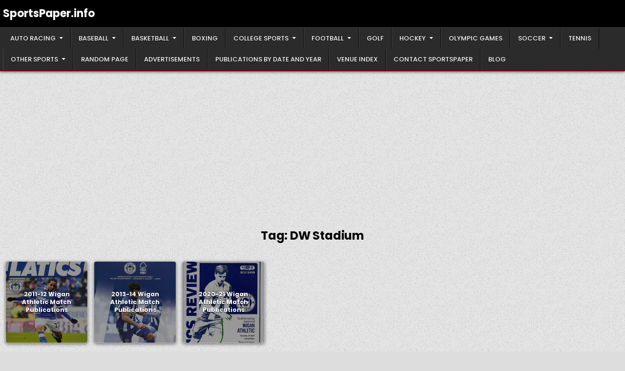

--- FILE ---
content_type: text/html; charset=UTF-8
request_url: https://sportspaper.info/tag/dw-stadium/
body_size: 17830
content:
<!DOCTYPE html>
<html lang="en-US">
<head>
<meta charset="UTF-8">
<meta name="viewport" content="width=device-width, initial-scale=1.0">
<link rel="profile" href="http://gmpg.org/xfn/11">
<title>DW Stadium &#8211; SportsPaper.info</title>
<meta name='robots' content='max-image-preview:large' />
<!-- Google tag (gtag.js) consent mode dataLayer added by Site Kit -->
<script type="text/javascript" id="google_gtagjs-js-consent-mode-data-layer">
/* <![CDATA[ */
window.dataLayer = window.dataLayer || [];function gtag(){dataLayer.push(arguments);}
gtag('consent', 'default', {"ad_personalization":"denied","ad_storage":"denied","ad_user_data":"denied","analytics_storage":"denied","functionality_storage":"denied","security_storage":"denied","personalization_storage":"denied","region":["AT","BE","BG","CH","CY","CZ","DE","DK","EE","ES","FI","FR","GB","GR","HR","HU","IE","IS","IT","LI","LT","LU","LV","MT","NL","NO","PL","PT","RO","SE","SI","SK"],"wait_for_update":500});
window._googlesitekitConsentCategoryMap = {"statistics":["analytics_storage"],"marketing":["ad_storage","ad_user_data","ad_personalization"],"functional":["functionality_storage","security_storage"],"preferences":["personalization_storage"]};
window._googlesitekitConsents = {"ad_personalization":"denied","ad_storage":"denied","ad_user_data":"denied","analytics_storage":"denied","functionality_storage":"denied","security_storage":"denied","personalization_storage":"denied","region":["AT","BE","BG","CH","CY","CZ","DE","DK","EE","ES","FI","FR","GB","GR","HR","HU","IE","IS","IT","LI","LT","LU","LV","MT","NL","NO","PL","PT","RO","SE","SI","SK"],"wait_for_update":500};
/* ]]> */
</script>
<!-- End Google tag (gtag.js) consent mode dataLayer added by Site Kit -->
<link rel='dns-prefetch' href='//www.googletagmanager.com' />
<link rel='dns-prefetch' href='//fonts.googleapis.com' />
<link rel='dns-prefetch' href='//pagead2.googlesyndication.com' />
<link rel="alternate" type="application/rss+xml" title="SportsPaper.info &raquo; Feed" href="https://sportspaper.info/feed/" />
<link rel="alternate" type="application/rss+xml" title="SportsPaper.info &raquo; Comments Feed" href="https://sportspaper.info/comments/feed/" />
<link rel="alternate" type="application/rss+xml" title="SportsPaper.info &raquo; DW Stadium Tag Feed" href="https://sportspaper.info/tag/dw-stadium/feed/" />
		<!-- This site uses the Google Analytics by MonsterInsights plugin v9.11.1 - Using Analytics tracking - https://www.monsterinsights.com/ -->
							<script src="//www.googletagmanager.com/gtag/js?id=G-JY86QZBKR6"  data-cfasync="false" data-wpfc-render="false" type="text/javascript" async></script>
			<script data-cfasync="false" data-wpfc-render="false" type="text/javascript">
				var mi_version = '9.11.1';
				var mi_track_user = true;
				var mi_no_track_reason = '';
								var MonsterInsightsDefaultLocations = {"page_location":"https:\/\/sportspaper.info\/tag\/dw-stadium\/"};
								if ( typeof MonsterInsightsPrivacyGuardFilter === 'function' ) {
					var MonsterInsightsLocations = (typeof MonsterInsightsExcludeQuery === 'object') ? MonsterInsightsPrivacyGuardFilter( MonsterInsightsExcludeQuery ) : MonsterInsightsPrivacyGuardFilter( MonsterInsightsDefaultLocations );
				} else {
					var MonsterInsightsLocations = (typeof MonsterInsightsExcludeQuery === 'object') ? MonsterInsightsExcludeQuery : MonsterInsightsDefaultLocations;
				}

								var disableStrs = [
										'ga-disable-G-JY86QZBKR6',
									];

				/* Function to detect opted out users */
				function __gtagTrackerIsOptedOut() {
					for (var index = 0; index < disableStrs.length; index++) {
						if (document.cookie.indexOf(disableStrs[index] + '=true') > -1) {
							return true;
						}
					}

					return false;
				}

				/* Disable tracking if the opt-out cookie exists. */
				if (__gtagTrackerIsOptedOut()) {
					for (var index = 0; index < disableStrs.length; index++) {
						window[disableStrs[index]] = true;
					}
				}

				/* Opt-out function */
				function __gtagTrackerOptout() {
					for (var index = 0; index < disableStrs.length; index++) {
						document.cookie = disableStrs[index] + '=true; expires=Thu, 31 Dec 2099 23:59:59 UTC; path=/';
						window[disableStrs[index]] = true;
					}
				}

				if ('undefined' === typeof gaOptout) {
					function gaOptout() {
						__gtagTrackerOptout();
					}
				}
								window.dataLayer = window.dataLayer || [];

				window.MonsterInsightsDualTracker = {
					helpers: {},
					trackers: {},
				};
				if (mi_track_user) {
					function __gtagDataLayer() {
						dataLayer.push(arguments);
					}

					function __gtagTracker(type, name, parameters) {
						if (!parameters) {
							parameters = {};
						}

						if (parameters.send_to) {
							__gtagDataLayer.apply(null, arguments);
							return;
						}

						if (type === 'event') {
														parameters.send_to = monsterinsights_frontend.v4_id;
							var hookName = name;
							if (typeof parameters['event_category'] !== 'undefined') {
								hookName = parameters['event_category'] + ':' + name;
							}

							if (typeof MonsterInsightsDualTracker.trackers[hookName] !== 'undefined') {
								MonsterInsightsDualTracker.trackers[hookName](parameters);
							} else {
								__gtagDataLayer('event', name, parameters);
							}
							
						} else {
							__gtagDataLayer.apply(null, arguments);
						}
					}

					__gtagTracker('js', new Date());
					__gtagTracker('set', {
						'developer_id.dZGIzZG': true,
											});
					if ( MonsterInsightsLocations.page_location ) {
						__gtagTracker('set', MonsterInsightsLocations);
					}
										__gtagTracker('config', 'G-JY86QZBKR6', {"forceSSL":"true","link_attribution":"true"} );
										window.gtag = __gtagTracker;										(function () {
						/* https://developers.google.com/analytics/devguides/collection/analyticsjs/ */
						/* ga and __gaTracker compatibility shim. */
						var noopfn = function () {
							return null;
						};
						var newtracker = function () {
							return new Tracker();
						};
						var Tracker = function () {
							return null;
						};
						var p = Tracker.prototype;
						p.get = noopfn;
						p.set = noopfn;
						p.send = function () {
							var args = Array.prototype.slice.call(arguments);
							args.unshift('send');
							__gaTracker.apply(null, args);
						};
						var __gaTracker = function () {
							var len = arguments.length;
							if (len === 0) {
								return;
							}
							var f = arguments[len - 1];
							if (typeof f !== 'object' || f === null || typeof f.hitCallback !== 'function') {
								if ('send' === arguments[0]) {
									var hitConverted, hitObject = false, action;
									if ('event' === arguments[1]) {
										if ('undefined' !== typeof arguments[3]) {
											hitObject = {
												'eventAction': arguments[3],
												'eventCategory': arguments[2],
												'eventLabel': arguments[4],
												'value': arguments[5] ? arguments[5] : 1,
											}
										}
									}
									if ('pageview' === arguments[1]) {
										if ('undefined' !== typeof arguments[2]) {
											hitObject = {
												'eventAction': 'page_view',
												'page_path': arguments[2],
											}
										}
									}
									if (typeof arguments[2] === 'object') {
										hitObject = arguments[2];
									}
									if (typeof arguments[5] === 'object') {
										Object.assign(hitObject, arguments[5]);
									}
									if ('undefined' !== typeof arguments[1].hitType) {
										hitObject = arguments[1];
										if ('pageview' === hitObject.hitType) {
											hitObject.eventAction = 'page_view';
										}
									}
									if (hitObject) {
										action = 'timing' === arguments[1].hitType ? 'timing_complete' : hitObject.eventAction;
										hitConverted = mapArgs(hitObject);
										__gtagTracker('event', action, hitConverted);
									}
								}
								return;
							}

							function mapArgs(args) {
								var arg, hit = {};
								var gaMap = {
									'eventCategory': 'event_category',
									'eventAction': 'event_action',
									'eventLabel': 'event_label',
									'eventValue': 'event_value',
									'nonInteraction': 'non_interaction',
									'timingCategory': 'event_category',
									'timingVar': 'name',
									'timingValue': 'value',
									'timingLabel': 'event_label',
									'page': 'page_path',
									'location': 'page_location',
									'title': 'page_title',
									'referrer' : 'page_referrer',
								};
								for (arg in args) {
																		if (!(!args.hasOwnProperty(arg) || !gaMap.hasOwnProperty(arg))) {
										hit[gaMap[arg]] = args[arg];
									} else {
										hit[arg] = args[arg];
									}
								}
								return hit;
							}

							try {
								f.hitCallback();
							} catch (ex) {
							}
						};
						__gaTracker.create = newtracker;
						__gaTracker.getByName = newtracker;
						__gaTracker.getAll = function () {
							return [];
						};
						__gaTracker.remove = noopfn;
						__gaTracker.loaded = true;
						window['__gaTracker'] = __gaTracker;
					})();
									} else {
										console.log("");
					(function () {
						function __gtagTracker() {
							return null;
						}

						window['__gtagTracker'] = __gtagTracker;
						window['gtag'] = __gtagTracker;
					})();
									}
			</script>
							<!-- / Google Analytics by MonsterInsights -->
		<style id='wp-img-auto-sizes-contain-inline-css' type='text/css'>
img:is([sizes=auto i],[sizes^="auto," i]){contain-intrinsic-size:3000px 1500px}
/*# sourceURL=wp-img-auto-sizes-contain-inline-css */
</style>
<style id='wp-emoji-styles-inline-css' type='text/css'>

	img.wp-smiley, img.emoji {
		display: inline !important;
		border: none !important;
		box-shadow: none !important;
		height: 1em !important;
		width: 1em !important;
		margin: 0 0.07em !important;
		vertical-align: -0.1em !important;
		background: none !important;
		padding: 0 !important;
	}
/*# sourceURL=wp-emoji-styles-inline-css */
</style>
<style id='wp-block-library-inline-css' type='text/css'>
:root{--wp-block-synced-color:#7a00df;--wp-block-synced-color--rgb:122,0,223;--wp-bound-block-color:var(--wp-block-synced-color);--wp-editor-canvas-background:#ddd;--wp-admin-theme-color:#007cba;--wp-admin-theme-color--rgb:0,124,186;--wp-admin-theme-color-darker-10:#006ba1;--wp-admin-theme-color-darker-10--rgb:0,107,160.5;--wp-admin-theme-color-darker-20:#005a87;--wp-admin-theme-color-darker-20--rgb:0,90,135;--wp-admin-border-width-focus:2px}@media (min-resolution:192dpi){:root{--wp-admin-border-width-focus:1.5px}}.wp-element-button{cursor:pointer}:root .has-very-light-gray-background-color{background-color:#eee}:root .has-very-dark-gray-background-color{background-color:#313131}:root .has-very-light-gray-color{color:#eee}:root .has-very-dark-gray-color{color:#313131}:root .has-vivid-green-cyan-to-vivid-cyan-blue-gradient-background{background:linear-gradient(135deg,#00d084,#0693e3)}:root .has-purple-crush-gradient-background{background:linear-gradient(135deg,#34e2e4,#4721fb 50%,#ab1dfe)}:root .has-hazy-dawn-gradient-background{background:linear-gradient(135deg,#faaca8,#dad0ec)}:root .has-subdued-olive-gradient-background{background:linear-gradient(135deg,#fafae1,#67a671)}:root .has-atomic-cream-gradient-background{background:linear-gradient(135deg,#fdd79a,#004a59)}:root .has-nightshade-gradient-background{background:linear-gradient(135deg,#330968,#31cdcf)}:root .has-midnight-gradient-background{background:linear-gradient(135deg,#020381,#2874fc)}:root{--wp--preset--font-size--normal:16px;--wp--preset--font-size--huge:42px}.has-regular-font-size{font-size:1em}.has-larger-font-size{font-size:2.625em}.has-normal-font-size{font-size:var(--wp--preset--font-size--normal)}.has-huge-font-size{font-size:var(--wp--preset--font-size--huge)}.has-text-align-center{text-align:center}.has-text-align-left{text-align:left}.has-text-align-right{text-align:right}.has-fit-text{white-space:nowrap!important}#end-resizable-editor-section{display:none}.aligncenter{clear:both}.items-justified-left{justify-content:flex-start}.items-justified-center{justify-content:center}.items-justified-right{justify-content:flex-end}.items-justified-space-between{justify-content:space-between}.screen-reader-text{border:0;clip-path:inset(50%);height:1px;margin:-1px;overflow:hidden;padding:0;position:absolute;width:1px;word-wrap:normal!important}.screen-reader-text:focus{background-color:#ddd;clip-path:none;color:#444;display:block;font-size:1em;height:auto;left:5px;line-height:normal;padding:15px 23px 14px;text-decoration:none;top:5px;width:auto;z-index:100000}html :where(.has-border-color){border-style:solid}html :where([style*=border-top-color]){border-top-style:solid}html :where([style*=border-right-color]){border-right-style:solid}html :where([style*=border-bottom-color]){border-bottom-style:solid}html :where([style*=border-left-color]){border-left-style:solid}html :where([style*=border-width]){border-style:solid}html :where([style*=border-top-width]){border-top-style:solid}html :where([style*=border-right-width]){border-right-style:solid}html :where([style*=border-bottom-width]){border-bottom-style:solid}html :where([style*=border-left-width]){border-left-style:solid}html :where(img[class*=wp-image-]){height:auto;max-width:100%}:where(figure){margin:0 0 1em}html :where(.is-position-sticky){--wp-admin--admin-bar--position-offset:var(--wp-admin--admin-bar--height,0px)}@media screen and (max-width:600px){html :where(.is-position-sticky){--wp-admin--admin-bar--position-offset:0px}}

/*# sourceURL=wp-block-library-inline-css */
</style><style id='global-styles-inline-css' type='text/css'>
:root{--wp--preset--aspect-ratio--square: 1;--wp--preset--aspect-ratio--4-3: 4/3;--wp--preset--aspect-ratio--3-4: 3/4;--wp--preset--aspect-ratio--3-2: 3/2;--wp--preset--aspect-ratio--2-3: 2/3;--wp--preset--aspect-ratio--16-9: 16/9;--wp--preset--aspect-ratio--9-16: 9/16;--wp--preset--color--black: #000000;--wp--preset--color--cyan-bluish-gray: #abb8c3;--wp--preset--color--white: #ffffff;--wp--preset--color--pale-pink: #f78da7;--wp--preset--color--vivid-red: #cf2e2e;--wp--preset--color--luminous-vivid-orange: #ff6900;--wp--preset--color--luminous-vivid-amber: #fcb900;--wp--preset--color--light-green-cyan: #7bdcb5;--wp--preset--color--vivid-green-cyan: #00d084;--wp--preset--color--pale-cyan-blue: #8ed1fc;--wp--preset--color--vivid-cyan-blue: #0693e3;--wp--preset--color--vivid-purple: #9b51e0;--wp--preset--gradient--vivid-cyan-blue-to-vivid-purple: linear-gradient(135deg,rgb(6,147,227) 0%,rgb(155,81,224) 100%);--wp--preset--gradient--light-green-cyan-to-vivid-green-cyan: linear-gradient(135deg,rgb(122,220,180) 0%,rgb(0,208,130) 100%);--wp--preset--gradient--luminous-vivid-amber-to-luminous-vivid-orange: linear-gradient(135deg,rgb(252,185,0) 0%,rgb(255,105,0) 100%);--wp--preset--gradient--luminous-vivid-orange-to-vivid-red: linear-gradient(135deg,rgb(255,105,0) 0%,rgb(207,46,46) 100%);--wp--preset--gradient--very-light-gray-to-cyan-bluish-gray: linear-gradient(135deg,rgb(238,238,238) 0%,rgb(169,184,195) 100%);--wp--preset--gradient--cool-to-warm-spectrum: linear-gradient(135deg,rgb(74,234,220) 0%,rgb(151,120,209) 20%,rgb(207,42,186) 40%,rgb(238,44,130) 60%,rgb(251,105,98) 80%,rgb(254,248,76) 100%);--wp--preset--gradient--blush-light-purple: linear-gradient(135deg,rgb(255,206,236) 0%,rgb(152,150,240) 100%);--wp--preset--gradient--blush-bordeaux: linear-gradient(135deg,rgb(254,205,165) 0%,rgb(254,45,45) 50%,rgb(107,0,62) 100%);--wp--preset--gradient--luminous-dusk: linear-gradient(135deg,rgb(255,203,112) 0%,rgb(199,81,192) 50%,rgb(65,88,208) 100%);--wp--preset--gradient--pale-ocean: linear-gradient(135deg,rgb(255,245,203) 0%,rgb(182,227,212) 50%,rgb(51,167,181) 100%);--wp--preset--gradient--electric-grass: linear-gradient(135deg,rgb(202,248,128) 0%,rgb(113,206,126) 100%);--wp--preset--gradient--midnight: linear-gradient(135deg,rgb(2,3,129) 0%,rgb(40,116,252) 100%);--wp--preset--font-size--small: 13px;--wp--preset--font-size--medium: 20px;--wp--preset--font-size--large: 36px;--wp--preset--font-size--x-large: 42px;--wp--preset--spacing--20: 0.44rem;--wp--preset--spacing--30: 0.67rem;--wp--preset--spacing--40: 1rem;--wp--preset--spacing--50: 1.5rem;--wp--preset--spacing--60: 2.25rem;--wp--preset--spacing--70: 3.38rem;--wp--preset--spacing--80: 5.06rem;--wp--preset--shadow--natural: 6px 6px 9px rgba(0, 0, 0, 0.2);--wp--preset--shadow--deep: 12px 12px 50px rgba(0, 0, 0, 0.4);--wp--preset--shadow--sharp: 6px 6px 0px rgba(0, 0, 0, 0.2);--wp--preset--shadow--outlined: 6px 6px 0px -3px rgb(255, 255, 255), 6px 6px rgb(0, 0, 0);--wp--preset--shadow--crisp: 6px 6px 0px rgb(0, 0, 0);}:where(.is-layout-flex){gap: 0.5em;}:where(.is-layout-grid){gap: 0.5em;}body .is-layout-flex{display: flex;}.is-layout-flex{flex-wrap: wrap;align-items: center;}.is-layout-flex > :is(*, div){margin: 0;}body .is-layout-grid{display: grid;}.is-layout-grid > :is(*, div){margin: 0;}:where(.wp-block-columns.is-layout-flex){gap: 2em;}:where(.wp-block-columns.is-layout-grid){gap: 2em;}:where(.wp-block-post-template.is-layout-flex){gap: 1.25em;}:where(.wp-block-post-template.is-layout-grid){gap: 1.25em;}.has-black-color{color: var(--wp--preset--color--black) !important;}.has-cyan-bluish-gray-color{color: var(--wp--preset--color--cyan-bluish-gray) !important;}.has-white-color{color: var(--wp--preset--color--white) !important;}.has-pale-pink-color{color: var(--wp--preset--color--pale-pink) !important;}.has-vivid-red-color{color: var(--wp--preset--color--vivid-red) !important;}.has-luminous-vivid-orange-color{color: var(--wp--preset--color--luminous-vivid-orange) !important;}.has-luminous-vivid-amber-color{color: var(--wp--preset--color--luminous-vivid-amber) !important;}.has-light-green-cyan-color{color: var(--wp--preset--color--light-green-cyan) !important;}.has-vivid-green-cyan-color{color: var(--wp--preset--color--vivid-green-cyan) !important;}.has-pale-cyan-blue-color{color: var(--wp--preset--color--pale-cyan-blue) !important;}.has-vivid-cyan-blue-color{color: var(--wp--preset--color--vivid-cyan-blue) !important;}.has-vivid-purple-color{color: var(--wp--preset--color--vivid-purple) !important;}.has-black-background-color{background-color: var(--wp--preset--color--black) !important;}.has-cyan-bluish-gray-background-color{background-color: var(--wp--preset--color--cyan-bluish-gray) !important;}.has-white-background-color{background-color: var(--wp--preset--color--white) !important;}.has-pale-pink-background-color{background-color: var(--wp--preset--color--pale-pink) !important;}.has-vivid-red-background-color{background-color: var(--wp--preset--color--vivid-red) !important;}.has-luminous-vivid-orange-background-color{background-color: var(--wp--preset--color--luminous-vivid-orange) !important;}.has-luminous-vivid-amber-background-color{background-color: var(--wp--preset--color--luminous-vivid-amber) !important;}.has-light-green-cyan-background-color{background-color: var(--wp--preset--color--light-green-cyan) !important;}.has-vivid-green-cyan-background-color{background-color: var(--wp--preset--color--vivid-green-cyan) !important;}.has-pale-cyan-blue-background-color{background-color: var(--wp--preset--color--pale-cyan-blue) !important;}.has-vivid-cyan-blue-background-color{background-color: var(--wp--preset--color--vivid-cyan-blue) !important;}.has-vivid-purple-background-color{background-color: var(--wp--preset--color--vivid-purple) !important;}.has-black-border-color{border-color: var(--wp--preset--color--black) !important;}.has-cyan-bluish-gray-border-color{border-color: var(--wp--preset--color--cyan-bluish-gray) !important;}.has-white-border-color{border-color: var(--wp--preset--color--white) !important;}.has-pale-pink-border-color{border-color: var(--wp--preset--color--pale-pink) !important;}.has-vivid-red-border-color{border-color: var(--wp--preset--color--vivid-red) !important;}.has-luminous-vivid-orange-border-color{border-color: var(--wp--preset--color--luminous-vivid-orange) !important;}.has-luminous-vivid-amber-border-color{border-color: var(--wp--preset--color--luminous-vivid-amber) !important;}.has-light-green-cyan-border-color{border-color: var(--wp--preset--color--light-green-cyan) !important;}.has-vivid-green-cyan-border-color{border-color: var(--wp--preset--color--vivid-green-cyan) !important;}.has-pale-cyan-blue-border-color{border-color: var(--wp--preset--color--pale-cyan-blue) !important;}.has-vivid-cyan-blue-border-color{border-color: var(--wp--preset--color--vivid-cyan-blue) !important;}.has-vivid-purple-border-color{border-color: var(--wp--preset--color--vivid-purple) !important;}.has-vivid-cyan-blue-to-vivid-purple-gradient-background{background: var(--wp--preset--gradient--vivid-cyan-blue-to-vivid-purple) !important;}.has-light-green-cyan-to-vivid-green-cyan-gradient-background{background: var(--wp--preset--gradient--light-green-cyan-to-vivid-green-cyan) !important;}.has-luminous-vivid-amber-to-luminous-vivid-orange-gradient-background{background: var(--wp--preset--gradient--luminous-vivid-amber-to-luminous-vivid-orange) !important;}.has-luminous-vivid-orange-to-vivid-red-gradient-background{background: var(--wp--preset--gradient--luminous-vivid-orange-to-vivid-red) !important;}.has-very-light-gray-to-cyan-bluish-gray-gradient-background{background: var(--wp--preset--gradient--very-light-gray-to-cyan-bluish-gray) !important;}.has-cool-to-warm-spectrum-gradient-background{background: var(--wp--preset--gradient--cool-to-warm-spectrum) !important;}.has-blush-light-purple-gradient-background{background: var(--wp--preset--gradient--blush-light-purple) !important;}.has-blush-bordeaux-gradient-background{background: var(--wp--preset--gradient--blush-bordeaux) !important;}.has-luminous-dusk-gradient-background{background: var(--wp--preset--gradient--luminous-dusk) !important;}.has-pale-ocean-gradient-background{background: var(--wp--preset--gradient--pale-ocean) !important;}.has-electric-grass-gradient-background{background: var(--wp--preset--gradient--electric-grass) !important;}.has-midnight-gradient-background{background: var(--wp--preset--gradient--midnight) !important;}.has-small-font-size{font-size: var(--wp--preset--font-size--small) !important;}.has-medium-font-size{font-size: var(--wp--preset--font-size--medium) !important;}.has-large-font-size{font-size: var(--wp--preset--font-size--large) !important;}.has-x-large-font-size{font-size: var(--wp--preset--font-size--x-large) !important;}
/*# sourceURL=global-styles-inline-css */
</style>

<style id='classic-theme-styles-inline-css' type='text/css'>
/*! This file is auto-generated */
.wp-block-button__link{color:#fff;background-color:#32373c;border-radius:9999px;box-shadow:none;text-decoration:none;padding:calc(.667em + 2px) calc(1.333em + 2px);font-size:1.125em}.wp-block-file__button{background:#32373c;color:#fff;text-decoration:none}
/*# sourceURL=/wp-includes/css/classic-themes.min.css */
</style>
<link rel='stylesheet' id='gridread-maincss-css' href='https://sportspaper.info/wp-content/themes/gridread/style.css' type='text/css' media='all' />
<link rel='stylesheet' id='fontawesome-css' href='https://sportspaper.info/wp-content/themes/gridread/assets/css/all.min.css' type='text/css' media='all' />
<link rel='stylesheet' id='gridread-webfont-css' href='//fonts.googleapis.com/css?family=Oswald:400,500,700|Poppins:400,400i,500,500i,700,700i|Domine:400,500,700&#038;display=swap' type='text/css' media='all' />
<script type="text/javascript" src="https://sportspaper.info/wp-content/plugins/google-analytics-for-wordpress/assets/js/frontend-gtag.min.js?ver=9.11.1" id="monsterinsights-frontend-script-js" async="async" data-wp-strategy="async"></script>
<script data-cfasync="false" data-wpfc-render="false" type="text/javascript" id='monsterinsights-frontend-script-js-extra'>/* <![CDATA[ */
var monsterinsights_frontend = {"js_events_tracking":"true","download_extensions":"doc,pdf,ppt,zip,xls,docx,pptx,xlsx","inbound_paths":"[{\"path\":\"\\\/go\\\/\",\"label\":\"affiliate\"},{\"path\":\"\\\/recommend\\\/\",\"label\":\"affiliate\"}]","home_url":"https:\/\/sportspaper.info","hash_tracking":"false","v4_id":"G-JY86QZBKR6"};/* ]]> */
</script>
<script type="text/javascript" src="https://sportspaper.info/wp-includes/js/jquery/jquery.min.js?ver=3.7.1" id="jquery-core-js"></script>
<script type="text/javascript" src="https://sportspaper.info/wp-includes/js/jquery/jquery-migrate.min.js?ver=3.4.1" id="jquery-migrate-js"></script>

<!-- Google tag (gtag.js) snippet added by Site Kit -->
<!-- Google Analytics snippet added by Site Kit -->
<script type="text/javascript" src="https://www.googletagmanager.com/gtag/js?id=GT-NNVRSBG" id="google_gtagjs-js" async></script>
<script type="text/javascript" id="google_gtagjs-js-after">
/* <![CDATA[ */
window.dataLayer = window.dataLayer || [];function gtag(){dataLayer.push(arguments);}
gtag("set","linker",{"domains":["sportspaper.info"]});
gtag("js", new Date());
gtag("set", "developer_id.dZTNiMT", true);
gtag("config", "GT-NNVRSBG");
//# sourceURL=google_gtagjs-js-after
/* ]]> */
</script>
<link rel="https://api.w.org/" href="https://sportspaper.info/wp-json/" /><link rel="alternate" title="JSON" type="application/json" href="https://sportspaper.info/wp-json/wp/v2/tags/2678" /><link rel="EditURI" type="application/rsd+xml" title="RSD" href="https://sportspaper.info/xmlrpc.php?rsd" />
<meta name="generator" content="WordPress 6.9" />
<meta name="generator" content="Site Kit by Google 1.170.0" />
<!-- Google AdSense meta tags added by Site Kit -->
<meta name="google-adsense-platform-account" content="ca-host-pub-2644536267352236">
<meta name="google-adsense-platform-domain" content="sitekit.withgoogle.com">
<!-- End Google AdSense meta tags added by Site Kit -->
    <style type="text/css">
            .gridread-site-title, .gridread-site-title a, .gridread-site-description {color: #ffffff;}
        </style>
    <style type="text/css" id="custom-background-css">
body.custom-background { background-image: url("https://sportspaper.info/wp-content/themes/gridread/assets/images/background.png"); background-position: left top; background-size: auto; background-repeat: repeat; background-attachment: fixed; }
</style>
	
<!-- Google AdSense snippet added by Site Kit -->
<script type="text/javascript" async="async" src="https://pagead2.googlesyndication.com/pagead/js/adsbygoogle.js?client=ca-pub-9074528452362781&amp;host=ca-host-pub-2644536267352236" crossorigin="anonymous"></script>

<!-- End Google AdSense snippet added by Site Kit -->
<link rel="icon" href="https://sportspaper.info/wp-content/uploads/2023/07/cropped-main-logo-32x32.jpg" sizes="32x32" />
<link rel="icon" href="https://sportspaper.info/wp-content/uploads/2023/07/cropped-main-logo-192x192.jpg" sizes="192x192" />
<link rel="apple-touch-icon" href="https://sportspaper.info/wp-content/uploads/2023/07/cropped-main-logo-180x180.jpg" />
<meta name="msapplication-TileImage" content="https://sportspaper.info/wp-content/uploads/2023/07/cropped-main-logo-270x270.jpg" />
</head>

<body class="archive tag tag-dw-stadium tag-2678 custom-background wp-embed-responsive wp-theme-gridread gridread-animated gridread-fadein gridread-theme-is-active gridread-layout-type-full gridread-masonry-inactive gridread-round-grid-posts gridread-round-slider-posts gridread-centered-grid gridread-centered-slider gridread-plural-page gridread-layout-full-width gridread-header-right-active gridread-tagline-inactive gridread-logo-above-title gridread-primary-menu-active gridread-primary-mobile-menu-active gridread-secondary-mobile-menu-active gridread-responsive-grid-data gridread-responsive-slider-data gridread-uc-links" id="gridread-body-wrapper" itemscope="itemscope" itemtype="http://schema.org/WebPage">
<a class="skip-link screen-reader-text" href="#gridread-content-wrapper">Skip to content</a>

<div class="gridread-site-wrapper">



<div class="gridread-site-header gridread-clearfix" id="gridread-header" itemscope="itemscope" itemtype="http://schema.org/WPHeader" role="banner">
<div class="gridread-head-content gridread-clearfix" id="gridread-head-content">

<div class="gridread-header-inside gridread-clearfix">
<div class="gridread-header-inside-content gridread-clearfix">
<div class="gridread-boxview-wrapper">
<div class="gridread-header-inside-container">

<div class="gridread-logo">
    <div class="site-branding">
                  <p class="gridread-site-title"><a href="https://sportspaper.info/" rel="home">SportsPaper.info</a></p>
                    </div>
</div>


</div>
</div>
</div>
</div>

</div><!--/#gridread-head-content -->
</div><!--/#gridread-header -->


<div class="gridread-primary-menu-container gridread-clearfix">
<div class="gridread-primary-menu-container-inside gridread-clearfix">
<nav class="gridread-nav-primary" id="gridread-primary-navigation" itemscope="itemscope" itemtype="http://schema.org/SiteNavigationElement" role="navigation" aria-label="Primary Menu">
<div class="gridread-boxview-wrapper">
<button class="gridread-primary-responsive-menu-icon" aria-controls="gridread-menu-primary-navigation" aria-expanded="false">Menu</button>
<ul id="gridread-menu-primary-navigation" class="gridread-primary-nav-menu gridread-menu-primary gridread-clearfix"><li id="menu-item-2367" class="menu-item menu-item-type-post_type menu-item-object-page menu-item-has-children menu-item-2367"><a href="https://sportspaper.info/auto-racing-publications/">Auto Racing</a>
<ul class="sub-menu">
	<li id="menu-item-9357" class="menu-item menu-item-type-post_type menu-item-object-page menu-item-9357"><a href="https://sportspaper.info/auto-racing-publications/endurance-racing-publications/">Endurance Racing Publications</a></li>
	<li id="menu-item-12028" class="menu-item menu-item-type-post_type menu-item-object-page menu-item-12028"><a href="https://sportspaper.info/auto-racing-publications/formula-one-publications/">Formula One Publications</a></li>
	<li id="menu-item-4109" class="menu-item menu-item-type-post_type menu-item-object-page menu-item-4109"><a href="https://sportspaper.info/auto-racing-publications/indycar-publications/">IndyCar Publications</a></li>
	<li id="menu-item-2942" class="menu-item menu-item-type-post_type menu-item-object-page menu-item-2942"><a href="https://sportspaper.info/auto-racing-publications/nascar-publications/">NASCAR Publications</a></li>
</ul>
</li>
<li id="menu-item-667" class="menu-item menu-item-type-post_type menu-item-object-page menu-item-has-children menu-item-667"><a href="https://sportspaper.info/baseball-publications/">Baseball</a>
<ul class="sub-menu">
	<li id="menu-item-12468" class="menu-item menu-item-type-post_type menu-item-object-page menu-item-12468"><a href="https://sportspaper.info/baseball-publications/college-baseball/">College Baseball</a></li>
	<li id="menu-item-649" class="menu-item menu-item-type-post_type menu-item-object-page menu-item-home menu-item-649"><a href="https://sportspaper.info/baseball-publications/major-league-baseball/">Major League Baseball</a></li>
	<li id="menu-item-668" class="menu-item menu-item-type-post_type menu-item-object-page menu-item-668"><a href="https://sportspaper.info/baseball-publications/minor-league-baseball-publications/">Minor League Baseball</a></li>
</ul>
</li>
<li id="menu-item-63" class="menu-item menu-item-type-post_type menu-item-object-page menu-item-has-children menu-item-63"><a href="https://sportspaper.info/basketball-publications/">Basketball</a>
<ul class="sub-menu">
	<li id="menu-item-2910" class="menu-item menu-item-type-post_type menu-item-object-page menu-item-2910"><a href="https://sportspaper.info/basketball-publications/american-basketball-association/">American Basketball Association</a></li>
	<li id="menu-item-19035" class="menu-item menu-item-type-post_type menu-item-object-page menu-item-19035"><a href="https://sportspaper.info/basketball-publications/continental-basketball-association/">Continental Basketball Association</a></li>
	<li id="menu-item-551" class="menu-item menu-item-type-post_type menu-item-object-page menu-item-551"><a href="https://sportspaper.info/basketball-publications/national-basketball-association-publications/">National Basketball Association</a></li>
	<li id="menu-item-75" class="menu-item menu-item-type-post_type menu-item-object-page menu-item-75"><a href="https://sportspaper.info/basketball-publications/womens-national-basketball-association-publications/">Women’s National Basketball Association</a></li>
</ul>
</li>
<li id="menu-item-3504" class="menu-item menu-item-type-post_type menu-item-object-page menu-item-3504"><a href="https://sportspaper.info/boxing-publications/">Boxing</a></li>
<li id="menu-item-12826" class="menu-item menu-item-type-post_type menu-item-object-page menu-item-has-children menu-item-12826"><a href="https://sportspaper.info/college-sports/">College Sports</a>
<ul class="sub-menu">
	<li id="menu-item-21965" class="menu-item menu-item-type-custom menu-item-object-custom menu-item-has-children menu-item-21965"><a href="#">All-Sport Conferences</a>
	<ul class="sub-menu">
		<li id="menu-item-14914" class="menu-item menu-item-type-post_type menu-item-object-page menu-item-14914"><a href="https://sportspaper.info/college-sports/american-athletic-conference-publications/">American Athletic Conference</a></li>
		<li id="menu-item-14488" class="menu-item menu-item-type-post_type menu-item-object-page menu-item-14488"><a href="https://sportspaper.info/college-sports/atlantic-coast-conference/">Atlantic Coast Conference</a></li>
		<li id="menu-item-12828" class="menu-item menu-item-type-post_type menu-item-object-page menu-item-12828"><a href="https://sportspaper.info/college-sports/big-12-conference/">Big 12 Conference</a></li>
		<li id="menu-item-14027" class="menu-item menu-item-type-post_type menu-item-object-page menu-item-14027"><a href="https://sportspaper.info/college-sports/big-ten-conference/">Big Ten Conference</a></li>
		<li id="menu-item-17028" class="menu-item menu-item-type-post_type menu-item-object-page menu-item-17028"><a href="https://sportspaper.info/college-sports/ivy-league/">Ivy League</a></li>
		<li id="menu-item-15797" class="menu-item menu-item-type-post_type menu-item-object-page menu-item-15797"><a href="https://sportspaper.info/college-sports/mid-american-conference-publications/">Mid-American Conference</a></li>
		<li id="menu-item-15624" class="menu-item menu-item-type-post_type menu-item-object-page menu-item-15624"><a href="https://sportspaper.info/college-sports/mountain-west-conference/">Mountain West Conference</a></li>
		<li id="menu-item-12827" class="menu-item menu-item-type-post_type menu-item-object-page menu-item-12827"><a href="https://sportspaper.info/college-sports/patriot-league/">Patriot League</a></li>
		<li id="menu-item-13553" class="menu-item menu-item-type-post_type menu-item-object-page menu-item-13553"><a href="https://sportspaper.info/college-sports/southeastern-conference/">Southeastern Conference</a></li>
		<li id="menu-item-14530" class="menu-item menu-item-type-post_type menu-item-object-page menu-item-14530"><a href="https://sportspaper.info/college-sports/sun-belt-conference/">Sun Belt Conference</a></li>
	</ul>
</li>
	<li id="menu-item-29453" class="menu-item menu-item-type-post_type menu-item-object-page menu-item-29453"><a href="https://sportspaper.info/college-sports/college-football-independents/">College Football Independents</a></li>
	<li id="menu-item-21971" class="menu-item menu-item-type-post_type menu-item-object-page menu-item-has-children menu-item-21971"><a href="https://sportspaper.info/college-sports/college-hockey-conferences/">College Hockey Conferences</a>
	<ul class="sub-menu">
		<li id="menu-item-21977" class="menu-item menu-item-type-post_type menu-item-object-page menu-item-21977"><a href="https://sportspaper.info/college-sports/college-hockey-conferences/hockey-east/">Hockey East</a></li>
	</ul>
</li>
	<li id="menu-item-17162" class="menu-item menu-item-type-post_type menu-item-object-page menu-item-17162"><a href="https://sportspaper.info/college-sports/defunct-college-sports-teams/">Defunct College Sports Teams</a></li>
</ul>
</li>
<li id="menu-item-52" class="menu-item menu-item-type-post_type menu-item-object-page menu-item-has-children menu-item-52"><a href="https://sportspaper.info/football-publications/">Football</a>
<ul class="sub-menu">
	<li id="menu-item-4298" class="menu-item menu-item-type-post_type menu-item-object-page menu-item-4298"><a href="https://sportspaper.info/football-publications/all-america-football-conference-publications/">All-America Football Conference</a></li>
	<li id="menu-item-19776" class="menu-item menu-item-type-post_type menu-item-object-page menu-item-19776"><a href="https://sportspaper.info/football-publications/american-association-publications/">American Association</a></li>
	<li id="menu-item-3155" class="menu-item menu-item-type-post_type menu-item-object-page menu-item-3155"><a href="https://sportspaper.info/football-publications/atlantic-coast-football-league/">Atlantic Coast Football League</a></li>
	<li id="menu-item-2928" class="menu-item menu-item-type-post_type menu-item-object-page menu-item-2928"><a href="https://sportspaper.info/football-publications/canadian-football-league-publications/">Canadian Football League</a></li>
	<li id="menu-item-3907" class="menu-item menu-item-type-post_type menu-item-object-page menu-item-3907"><a href="https://sportspaper.info/football-publications/continental-football-league/">Continental Football League</a></li>
	<li id="menu-item-114" class="menu-item menu-item-type-post_type menu-item-object-page menu-item-114"><a href="https://sportspaper.info/football-publications/national-football-league-publications/">National Football League</a></li>
	<li id="menu-item-7849" class="menu-item menu-item-type-post_type menu-item-object-page menu-item-7849"><a href="https://sportspaper.info/football-publications/nfl-europe-world-league-of-american-football-wlaf/">NFL Europe / World League of American Football (WLAF)</a></li>
	<li id="menu-item-9962" class="menu-item menu-item-type-post_type menu-item-object-page menu-item-9962"><a href="https://sportspaper.info/football-publications/united-states-football-league/">United States Football League</a></li>
	<li id="menu-item-2918" class="menu-item menu-item-type-post_type menu-item-object-page menu-item-2918"><a href="https://sportspaper.info/football-publications/world-football-league-publications/">World Football League</a></li>
</ul>
</li>
<li id="menu-item-1847" class="menu-item menu-item-type-post_type menu-item-object-page menu-item-1847"><a href="https://sportspaper.info/golf/">Golf</a></li>
<li id="menu-item-1655" class="menu-item menu-item-type-post_type menu-item-object-page menu-item-has-children menu-item-1655"><a href="https://sportspaper.info/hockey-publications/">Hockey</a>
<ul class="sub-menu">
	<li id="menu-item-3004" class="menu-item menu-item-type-post_type menu-item-object-page menu-item-3004"><a href="https://sportspaper.info/hockey-publications/american-hockey-league/">American Hockey League</a></li>
	<li id="menu-item-15567" class="menu-item menu-item-type-post_type menu-item-object-page menu-item-15567"><a href="https://sportspaper.info/hockey-publications/international-hockey-league/">International Hockey League</a></li>
	<li id="menu-item-2979" class="menu-item menu-item-type-post_type menu-item-object-page menu-item-2979"><a href="https://sportspaper.info/hockey-publications/national-hockey-league/">National Hockey League</a></li>
	<li id="menu-item-4068" class="menu-item menu-item-type-post_type menu-item-object-page menu-item-4068"><a href="https://sportspaper.info/hockey-publications/western-hockey-league-1952-74/">Western Hockey League (1952-74)</a></li>
	<li id="menu-item-5653" class="menu-item menu-item-type-post_type menu-item-object-page menu-item-5653"><a href="https://sportspaper.info/hockey-publications/world-hockey-association/">World Hockey Association</a></li>
</ul>
</li>
<li id="menu-item-9259" class="menu-item menu-item-type-post_type menu-item-object-page menu-item-9259"><a href="https://sportspaper.info/olympic-games/">Olympic Games</a></li>
<li id="menu-item-117" class="menu-item menu-item-type-post_type menu-item-object-page menu-item-has-children menu-item-117"><a href="https://sportspaper.info/soccer-publications/">Soccer</a>
<ul class="sub-menu">
	<li id="menu-item-367" class="menu-item menu-item-type-post_type menu-item-object-page menu-item-has-children menu-item-367"><a href="https://sportspaper.info/soccer-publications/english-football-league-system/">English Football League System</a>
	<ul class="sub-menu">
		<li id="menu-item-8453" class="menu-item menu-item-type-post_type menu-item-object-page menu-item-8453"><a href="https://sportspaper.info/soccer-publications/english-football-league-system/premier-league/">Premier League</a></li>
		<li id="menu-item-8401" class="menu-item menu-item-type-post_type menu-item-object-page menu-item-8401"><a href="https://sportspaper.info/soccer-publications/english-football-league-system/efl-championship/">EFL Championship</a></li>
		<li id="menu-item-8483" class="menu-item menu-item-type-post_type menu-item-object-page menu-item-8483"><a href="https://sportspaper.info/soccer-publications/english-football-league-system/efl-league-one/">EFL League One</a></li>
		<li id="menu-item-7668" class="menu-item menu-item-type-post_type menu-item-object-page menu-item-7668"><a href="https://sportspaper.info/soccer-publications/english-football-league-system/efl-league-two/">EFL League Two</a></li>
		<li id="menu-item-8922" class="menu-item menu-item-type-post_type menu-item-object-page menu-item-8922"><a href="https://sportspaper.info/soccer-publications/english-football-league-system/national-league/">National League</a></li>
		<li id="menu-item-10400" class="menu-item menu-item-type-post_type menu-item-object-page menu-item-10400"><a href="https://sportspaper.info/soccer-publications/english-football-league-system/defunct-clubs/">Defunct Clubs</a></li>
	</ul>
</li>
	<li id="menu-item-2945" class="menu-item menu-item-type-post_type menu-item-object-page menu-item-2945"><a href="https://sportspaper.info/soccer-publications/major-league-soccer/">Major League Soccer</a></li>
	<li id="menu-item-6198" class="menu-item menu-item-type-post_type menu-item-object-page menu-item-has-children menu-item-6198"><a href="https://sportspaper.info/soccer-publications/national-football-teams/">National Football Teams</a>
	<ul class="sub-menu">
		<li id="menu-item-6202" class="menu-item menu-item-type-post_type menu-item-object-page menu-item-6202"><a href="https://sportspaper.info/soccer-publications/national-football-teams/uefa-football-publications/">UEFA Football Publications</a></li>
		<li id="menu-item-11846" class="menu-item menu-item-type-post_type menu-item-object-page menu-item-11846"><a href="https://sportspaper.info/soccer-publications/national-football-teams/defunct-national-football-team-publications/">Defunct National Football Team Publications</a></li>
	</ul>
</li>
	<li id="menu-item-3031" class="menu-item menu-item-type-post_type menu-item-object-page menu-item-has-children menu-item-3031"><a href="https://sportspaper.info/soccer-publications/scottish-football-league-system/">Scottish Football League System</a>
	<ul class="sub-menu">
		<li id="menu-item-15524" class="menu-item menu-item-type-post_type menu-item-object-page menu-item-15524"><a href="https://sportspaper.info/soccer-publications/scottish-football-league-system/scottish-premiership/">Scottish Premiership</a></li>
		<li id="menu-item-12415" class="menu-item menu-item-type-post_type menu-item-object-page menu-item-12415"><a href="https://sportspaper.info/soccer-publications/scottish-football-league-system/scottish-championship/">Scottish Championship</a></li>
	</ul>
</li>
</ul>
</li>
<li id="menu-item-13336" class="menu-item menu-item-type-post_type menu-item-object-page menu-item-13336"><a href="https://sportspaper.info/tennis-publications/">Tennis</a></li>
<li id="menu-item-1882" class="menu-item menu-item-type-post_type menu-item-object-page menu-item-has-children menu-item-1882"><a href="https://sportspaper.info/other-sports-publications/">Other Sports</a>
<ul class="sub-menu">
	<li id="menu-item-1879" class="menu-item menu-item-type-post_type menu-item-object-page menu-item-1879"><a href="https://sportspaper.info/other-sports-publications/curling-publications/">Curling</a></li>
	<li id="menu-item-13425" class="menu-item menu-item-type-post_type menu-item-object-post menu-item-13425"><a href="https://sportspaper.info/hydroplane-racing-publications/">Hydroplane Racing</a></li>
</ul>
</li>
<li id="menu-item-31773" class="menu-item menu-item-type-custom menu-item-object-custom menu-item-31773"><a href="https://sportspaper.info?redirect_to=random">Random Page</a></li>
<li id="menu-item-23985" class="menu-item menu-item-type-post_type menu-item-object-page menu-item-23985"><a href="https://sportspaper.info/advertisements/">Advertisements</a></li>
<li id="menu-item-2229" class="menu-item menu-item-type-post_type menu-item-object-page menu-item-2229"><a href="https://sportspaper.info/publications-by-date-and-year/">Publications by Date and Year</a></li>
<li id="menu-item-11077" class="menu-item menu-item-type-post_type menu-item-object-page menu-item-11077"><a href="https://sportspaper.info/venue-index/">Venue Index</a></li>
<li id="menu-item-20809" class="menu-item menu-item-type-post_type menu-item-object-page menu-item-20809"><a href="https://sportspaper.info/contact-sportspaper/">Contact SportsPaper</a></li>
<li id="menu-item-381" class="menu-item menu-item-type-custom menu-item-object-custom menu-item-381"><a href="https://www.sportspaper.info/blog/">Blog</a></li>
</ul></div>
</nav>
</div>
</div>





<div class="gridread-boxview-wrapper" id="gridread-wrapper-outside">

<div class="gridread-clearfix" id="gridread-wrapper">
<div class="gridread-content-wrapper gridread-clearfix" id="gridread-content-wrapper">
<div class="gridread-main-wrapper gridread-clearfix" id="gridread-main-wrapper" itemscope="itemscope" itemtype="http://schema.org/Blog" role="main">
<div class="theiaStickySidebar">
<div class="gridread-main-wrapper-inside gridread-clearfix">


<div class="gridread-left-right-wrapper gridread-clearfix">



</div>




<div class="gridread-posts-wrapper" id="gridread-posts-wrapper">

<div class="gridread-page-header-outside">
<header class="gridread-page-header">
<div class="gridread-page-header-inside">
<h1 class="page-title">Tag: <span>DW Stadium</span></h1></div>
</header>
</div>

<div class="gridread-posts-content">

    
    <div class="gridread-posts gridread-posts-grid gridread-clearfix">
    
        
<div id="gridread-grid-post-8473" class="gridread-grid-post gridread-7-col gridread-360w-360h-grid-thumbnail gridread-square-thumbnail">
<div class="gridread-grid-post-inside">

            <div class="gridread-grid-post-thumbnail gridread-grid-post-block">
                    <a href="https://sportspaper.info/2011-12-wigan-athletic-match-publications/" class="gridread-grid-post-thumbnail-link" title="Permanent Link to 2011-12 Wigan Athletic Match Publications"><img width="300" height="300" src="https://sportspaper.info/wp-content/uploads/2024/01/2011-12-Wigan-Athletic.jpg" class="gridread-grid-post-thumbnail-img wp-post-image" alt="2011-12 Wigan Athletic" title="2011-12 Wigan Athletic Match Publications" decoding="async" fetchpriority="high" srcset="https://sportspaper.info/wp-content/uploads/2024/01/2011-12-Wigan-Athletic.jpg 300w, https://sportspaper.info/wp-content/uploads/2024/01/2011-12-Wigan-Athletic-150x150.jpg 150w, https://sportspaper.info/wp-content/uploads/2024/01/2011-12-Wigan-Athletic-120x120.jpg 120w" sizes="(max-width: 300px) 100vw, 300px" /></a>
        
                        <div class="gridread-grid-thumbnail-overlay gridread-clearfix">
        <div class="gridread-grid-thumbnail-overlay-inside gridread-clearfix">
        <div class="gridread-grid-post-details gridread-grid-post-block">
        
                                    <h3 class="gridread-grid-post-title"><a href="https://sportspaper.info/2011-12-wigan-athletic-match-publications/" rel="bookmark">2011-12 Wigan Athletic Match Publications</a></h3>                    
                        </div>
        </div>
        </div>
                    </div>
    
</div>
</div>
    
        
<div id="gridread-grid-post-28341" class="gridread-grid-post gridread-7-col gridread-360w-360h-grid-thumbnail gridread-square-thumbnail">
<div class="gridread-grid-post-inside">

            <div class="gridread-grid-post-thumbnail gridread-grid-post-block">
                    <a href="https://sportspaper.info/2013-14-wigan-athletic-match-publications/" class="gridread-grid-post-thumbnail-link" title="Permanent Link to 2013-14 Wigan Athletic Match Publications"><img width="300" height="300" src="https://sportspaper.info/wp-content/uploads/2025/08/2013-14-Wigan-Athletic.webp" class="gridread-grid-post-thumbnail-img wp-post-image" alt="2013-14 Wigan Athletic" title="2013-14 Wigan Athletic Match Publications" decoding="async" srcset="https://sportspaper.info/wp-content/uploads/2025/08/2013-14-Wigan-Athletic.webp 300w, https://sportspaper.info/wp-content/uploads/2025/08/2013-14-Wigan-Athletic-150x150.webp 150w, https://sportspaper.info/wp-content/uploads/2025/08/2013-14-Wigan-Athletic-120x120.webp 120w" sizes="(max-width: 300px) 100vw, 300px" /></a>
        
                        <div class="gridread-grid-thumbnail-overlay gridread-clearfix">
        <div class="gridread-grid-thumbnail-overlay-inside gridread-clearfix">
        <div class="gridread-grid-post-details gridread-grid-post-block">
        
                                    <h3 class="gridread-grid-post-title"><a href="https://sportspaper.info/2013-14-wigan-athletic-match-publications/" rel="bookmark">2013-14 Wigan Athletic Match Publications</a></h3>                    
                        </div>
        </div>
        </div>
                    </div>
    
</div>
</div>
    
        
<div id="gridread-grid-post-12045" class="gridread-grid-post gridread-7-col gridread-360w-360h-grid-thumbnail gridread-square-thumbnail">
<div class="gridread-grid-post-inside">

            <div class="gridread-grid-post-thumbnail gridread-grid-post-block">
                    <a href="https://sportspaper.info/2020-21-wigan-athletic-match-publications/" class="gridread-grid-post-thumbnail-link" title="Permanent Link to 2020-21 Wigan Athletic Match Publications"><img width="300" height="300" src="https://sportspaper.info/wp-content/uploads/2024/04/2020-21-Wigan-Athletic.jpg" class="gridread-grid-post-thumbnail-img wp-post-image" alt="2020-21 Wigan Athletic" title="2020-21 Wigan Athletic Match Publications" decoding="async" srcset="https://sportspaper.info/wp-content/uploads/2024/04/2020-21-Wigan-Athletic.jpg 300w, https://sportspaper.info/wp-content/uploads/2024/04/2020-21-Wigan-Athletic-150x150.jpg 150w, https://sportspaper.info/wp-content/uploads/2024/04/2020-21-Wigan-Athletic-120x120.jpg 120w" sizes="(max-width: 300px) 100vw, 300px" /></a>
        
                        <div class="gridread-grid-thumbnail-overlay gridread-clearfix">
        <div class="gridread-grid-thumbnail-overlay-inside gridread-clearfix">
        <div class="gridread-grid-post-details gridread-grid-post-block">
        
                                    <h3 class="gridread-grid-post-title"><a href="https://sportspaper.info/2020-21-wigan-athletic-match-publications/" rel="bookmark">2020-21 Wigan Athletic Match Publications</a></h3>                    
                        </div>
        </div>
        </div>
                    </div>
    
</div>
</div>
        </div>

        <div class="clear"></div>

    
</div>

</div><!--/#gridread-posts-wrapper -->




<div class="gridread-left-right-wrapper gridread-clearfix">



</div>


</div>
</div>
</div><!-- /#gridread-main-wrapper -->




</div>

</div><!--/#gridread-content-wrapper -->
</div><!--/#gridread-wrapper -->





<div class="gridread-clearfix" id="gridread-footer-blocks" itemscope="itemscope" itemtype="http://schema.org/WPFooter" role="contentinfo">
<div class="gridread-clearfix">
<div class="gridread-boxview-wrapper">



<div class="gridread-clearfix">
<div class="gridread-bottom-footer-block">
<div id="tag_cloud-4" class="gridread-footer-widget widget widget_tag_cloud"><h2 class="gridread-widget-title"><span class="gridread-widget-title-inside">Popular Tags</span></h2><nav aria-label="Popular Tags"><div class="tagcloud"><a href="https://sportspaper.info/tag/1969/" class="tag-cloud-link tag-link-48 tag-link-position-1" style="font-size: 8.304347826087pt;" aria-label="1969 (88 items)">1969<span class="tag-link-count"> (88)</span></a>
<a href="https://sportspaper.info/tag/1970/" class="tag-cloud-link tag-link-57 tag-link-position-2" style="font-size: 9.1159420289855pt;" aria-label="1970 (105 items)">1970<span class="tag-link-count"> (105)</span></a>
<a href="https://sportspaper.info/tag/1971/" class="tag-cloud-link tag-link-58 tag-link-position-3" style="font-size: 8.2028985507246pt;" aria-label="1971 (87 items)">1971<span class="tag-link-count"> (87)</span></a>
<a href="https://sportspaper.info/tag/1974/" class="tag-cloud-link tag-link-61 tag-link-position-4" style="font-size: 8pt;" aria-label="1974 (82 items)">1974<span class="tag-link-count"> (82)</span></a>
<a href="https://sportspaper.info/tag/2000/" class="tag-cloud-link tag-link-227 tag-link-position-5" style="font-size: 8.2028985507246pt;" aria-label="2000 (86 items)">2000<span class="tag-link-count"> (86)</span></a>
<a href="https://sportspaper.info/tag/2005/" class="tag-cloud-link tag-link-226 tag-link-position-6" style="font-size: 8pt;" aria-label="2005 (82 items)">2005<span class="tag-link-count"> (82)</span></a>
<a href="https://sportspaper.info/tag/2006/" class="tag-cloud-link tag-link-154 tag-link-position-7" style="font-size: 8.1014492753623pt;" aria-label="2006 (85 items)">2006<span class="tag-link-count"> (85)</span></a>
<a href="https://sportspaper.info/tag/2008/" class="tag-cloud-link tag-link-192 tag-link-position-8" style="font-size: 8.1014492753623pt;" aria-label="2008 (84 items)">2008<span class="tag-link-count"> (84)</span></a>
<a href="https://sportspaper.info/tag/2016/" class="tag-cloud-link tag-link-50 tag-link-position-9" style="font-size: 8.4057971014493pt;" aria-label="2016 (90 items)">2016<span class="tag-link-count"> (90)</span></a>
<a href="https://sportspaper.info/tag/2017/" class="tag-cloud-link tag-link-250 tag-link-position-10" style="font-size: 9.0144927536232pt;" aria-label="2017 (104 items)">2017<span class="tag-link-count"> (104)</span></a>
<a href="https://sportspaper.info/tag/2018/" class="tag-cloud-link tag-link-254 tag-link-position-11" style="font-size: 9.3188405797101pt;" aria-label="2018 (110 items)">2018<span class="tag-link-count"> (110)</span></a>
<a href="https://sportspaper.info/tag/2019/" class="tag-cloud-link tag-link-251 tag-link-position-12" style="font-size: 8.9130434782609pt;" aria-label="2019 (102 items)">2019<span class="tag-link-count"> (102)</span></a>
<a href="https://sportspaper.info/tag/2020/" class="tag-cloud-link tag-link-156 tag-link-position-13" style="font-size: 8.9130434782609pt;" aria-label="2020 (102 items)">2020<span class="tag-link-count"> (102)</span></a>
<a href="https://sportspaper.info/tag/2021/" class="tag-cloud-link tag-link-157 tag-link-position-14" style="font-size: 9.1159420289855pt;" aria-label="2021 (106 items)">2021<span class="tag-link-count"> (106)</span></a>
<a href="https://sportspaper.info/tag/2022/" class="tag-cloud-link tag-link-496 tag-link-position-15" style="font-size: 8.5072463768116pt;" aria-label="2022 (93 items)">2022<span class="tag-link-count"> (93)</span></a>
<a href="https://sportspaper.info/tag/2023/" class="tag-cloud-link tag-link-594 tag-link-position-16" style="font-size: 8.7101449275362pt;" aria-label="2023 (96 items)">2023<span class="tag-link-count"> (96)</span></a>
<a href="https://sportspaper.info/tag/2024/" class="tag-cloud-link tag-link-2373 tag-link-position-17" style="font-size: 9.4202898550725pt;" aria-label="2024 (113 items)">2024<span class="tag-link-count"> (113)</span></a>
<a href="https://sportspaper.info/tag/arsenal-f-c/" class="tag-cloud-link tag-link-1101 tag-link-position-18" style="font-size: 8.5072463768116pt;" aria-label="Arsenal F.C. (93 items)">Arsenal F.C.<span class="tag-link-count"> (93)</span></a>
<a href="https://sportspaper.info/tag/buffalo-bills/" class="tag-cloud-link tag-link-23 tag-link-position-19" style="font-size: 8.5072463768116pt;" aria-label="Buffalo Bills (92 items)">Buffalo Bills<span class="tag-link-count"> (92)</span></a>
<a href="https://sportspaper.info/tag/chelsea-f-c/" class="tag-cloud-link tag-link-1158 tag-link-position-20" style="font-size: 8pt;" aria-label="Chelsea F.C. (83 items)">Chelsea F.C.<span class="tag-link-count"> (83)</span></a>
<a href="https://sportspaper.info/tag/chicago-bears/" class="tag-cloud-link tag-link-32 tag-link-position-21" style="font-size: 9.3188405797101pt;" aria-label="Chicago Bears (112 items)">Chicago Bears<span class="tag-link-count"> (112)</span></a>
<a href="https://sportspaper.info/tag/cleveland-browns/" class="tag-cloud-link tag-link-572 tag-link-position-22" style="font-size: 8.4057971014493pt;" aria-label="Cleveland Browns (91 items)">Cleveland Browns<span class="tag-link-count"> (91)</span></a>
<a href="https://sportspaper.info/tag/college-football/" class="tag-cloud-link tag-link-519 tag-link-position-23" style="font-size: 12.057971014493pt;" aria-label="college football (207 items)">college football<span class="tag-link-count"> (207)</span></a>
<a href="https://sportspaper.info/tag/fa-cup/" class="tag-cloud-link tag-link-923 tag-link-position-24" style="font-size: 8.304347826087pt;" aria-label="FA Cup (89 items)">FA Cup<span class="tag-link-count"> (89)</span></a>
<a href="https://sportspaper.info/tag/first-division/" class="tag-cloud-link tag-link-317 tag-link-position-25" style="font-size: 8.4057971014493pt;" aria-label="First Division (90 items)">First Division<span class="tag-link-count"> (90)</span></a>
<a href="https://sportspaper.info/tag/green-bay-packers/" class="tag-cloud-link tag-link-287 tag-link-position-26" style="font-size: 9.8260869565217pt;" aria-label="Green Bay Packers (124 items)">Green Bay Packers<span class="tag-link-count"> (124)</span></a>
<a href="https://sportspaper.info/tag/los-angeles-rams/" class="tag-cloud-link tag-link-840 tag-link-position-27" style="font-size: 8pt;" aria-label="Los Angeles Rams (82 items)">Los Angeles Rams<span class="tag-link-count"> (82)</span></a>
<a href="https://sportspaper.info/tag/manchester-city-f-c/" class="tag-cloud-link tag-link-502 tag-link-position-28" style="font-size: 8.7101449275362pt;" aria-label="Manchester City F.C. (97 items)">Manchester City F.C.<span class="tag-link-count"> (97)</span></a>
<a href="https://sportspaper.info/tag/manchester-united-f-c/" class="tag-cloud-link tag-link-758 tag-link-position-29" style="font-size: 8.6086956521739pt;" aria-label="Manchester United F.C. (95 items)">Manchester United F.C.<span class="tag-link-count"> (95)</span></a>
<a href="https://sportspaper.info/tag/media-guide/" class="tag-cloud-link tag-link-5 tag-link-position-30" style="font-size: 12.869565217391pt;" aria-label="media guide (249 items)">media guide<span class="tag-link-count"> (249)</span></a>
<a href="https://sportspaper.info/tag/minnesota-vikings/" class="tag-cloud-link tag-link-487 tag-link-position-31" style="font-size: 8.6086956521739pt;" aria-label="Minnesota Vikings (95 items)">Minnesota Vikings<span class="tag-link-count"> (95)</span></a>
<a href="https://sportspaper.info/tag/mlb/" class="tag-cloud-link tag-link-214 tag-link-position-32" style="font-size: 13.782608695652pt;" aria-label="MLB (311 items)">MLB<span class="tag-link-count"> (311)</span></a>
<a href="https://sportspaper.info/tag/nba/" class="tag-cloud-link tag-link-140 tag-link-position-33" style="font-size: 10.536231884058pt;" aria-label="NBA (146 items)">NBA<span class="tag-link-count"> (146)</span></a>
<a href="https://sportspaper.info/tag/new-england-patriots/" class="tag-cloud-link tag-link-27 tag-link-position-34" style="font-size: 8.2028985507246pt;" aria-label="New England Patriots (86 items)">New England Patriots<span class="tag-link-count"> (86)</span></a>
<a href="https://sportspaper.info/tag/new-york-giants/" class="tag-cloud-link tag-link-885 tag-link-position-35" style="font-size: 9.0144927536232pt;" aria-label="New York Giants (103 items)">New York Giants<span class="tag-link-count"> (103)</span></a>
<a href="https://sportspaper.info/tag/nfl/" class="tag-cloud-link tag-link-22 tag-link-position-36" style="font-size: 16.115942028986pt;" aria-label="NFL (518 items)">NFL<span class="tag-link-count"> (518)</span></a>
<a href="https://sportspaper.info/tag/nhl/" class="tag-cloud-link tag-link-576 tag-link-position-37" style="font-size: 10.63768115942pt;" aria-label="NHL (150 items)">NHL<span class="tag-link-count"> (150)</span></a>
<a href="https://sportspaper.info/tag/philadelphia-eagles/" class="tag-cloud-link tag-link-352 tag-link-position-38" style="font-size: 9.7246376811594pt;" aria-label="Philadelphia Eagles (121 items)">Philadelphia Eagles<span class="tag-link-count"> (121)</span></a>
<a href="https://sportspaper.info/tag/pittsburgh-steelers/" class="tag-cloud-link tag-link-552 tag-link-position-39" style="font-size: 8.7101449275362pt;" aria-label="Pittsburgh Steelers (97 items)">Pittsburgh Steelers<span class="tag-link-count"> (97)</span></a>
<a href="https://sportspaper.info/tag/premier-league/" class="tag-cloud-link tag-link-492 tag-link-position-40" style="font-size: 11.449275362319pt;" aria-label="Premier League (180 items)">Premier League<span class="tag-link-count"> (180)</span></a>
<a href="https://sportspaper.info/tag/program/" class="tag-cloud-link tag-link-25 tag-link-position-41" style="font-size: 22pt;" aria-label="program (1,987 items)">program<span class="tag-link-count"> (1987)</span></a>
<a href="https://sportspaper.info/tag/san-francisco-49ers/" class="tag-cloud-link tag-link-843 tag-link-position-42" style="font-size: 9.6231884057971pt;" aria-label="San Francisco 49ers (120 items)">San Francisco 49ers<span class="tag-link-count"> (120)</span></a>
<a href="https://sportspaper.info/tag/spring-training/" class="tag-cloud-link tag-link-6391 tag-link-position-43" style="font-size: 9.3188405797101pt;" aria-label="spring training (111 items)">spring training<span class="tag-link-count"> (111)</span></a>
<a href="https://sportspaper.info/tag/swansea-city-a-f-c/" class="tag-cloud-link tag-link-1430 tag-link-position-44" style="font-size: 8pt;" aria-label="Swansea City A.F.C. (82 items)">Swansea City A.F.C.<span class="tag-link-count"> (82)</span></a>
<a href="https://sportspaper.info/tag/yearbook/" class="tag-cloud-link tag-link-225 tag-link-position-45" style="font-size: 9.4202898550725pt;" aria-label="yearbook (115 items)">yearbook<span class="tag-link-count"> (115)</span></a></div>
</nav></div></div>
</div>

</div>
</div>
</div><!--/#gridread-footer-blocks-->


<div class='gridread-footer-social-icons gridread-clearfix'>
<div class="gridread-boxview-wrapper">
                                                                                                                                                                                                                                                                                    <a href="https://sportspaper.info/wp-login.php?redirect_to=https%3A%2F%2Fsportspaper.info%2F2020-21-wigan-athletic-match-publications%2F" class="gridread-footer-social-icon-login" aria-label="Login / Register"><i class="fas fa-sign-in-alt" aria-hidden="true" title="Login / Register Button"></i>Login / Register</a>    <a href="#" class="gridread-footer-social-icon-search" aria-label="Search Button"><i class="fas fa-search" aria-hidden="true" title="Search"></i>Search</a></div>
</div>

<div id="gridread-search-overlay-wrapper" class="gridread-search-overlay">
  <div class="gridread-search-overlay-content">
    
<form role="search" method="get" class="gridread-search-form" action="https://sportspaper.info/">
<label>
    <span class="gridread-sr-only">Search for:</span>
    <input type="search" class="gridread-search-field" placeholder="Search &hellip;" value="" name="s" />
</label>
<input type="submit" class="gridread-search-submit" value="&#xf002;" />
</form>  </div>
  <button class="gridread-search-closebtn" aria-label="Close Search" title="Close Search">&#xD7;</button>
</div>

<div class='gridread-clearfix' id='gridread-copyright-area'>
<div class='gridread-copyright-area-inside gridread-clearfix'>
<div class="gridread-boxview-wrapper">

<div class='gridread-copyright-area-inside-content gridread-clearfix'>
  <p class='gridread-copyright'>Copyright &copy; 2026 SportsPaper.info</p>
<p class='gridread-credit'><a href="https://themesdna.com/">Design by ThemesDNA.com</a></p>
</div>

</div>
</div>
</div><!--/#gridread-copyright-area -->


</div>

<button class="gridread-scroll-top" title="Scroll to Top"><i class="fas fa-arrow-up" aria-hidden="true"></i><span class="gridread-sr-only">Scroll to Top</span></button>
<script type="speculationrules">
{"prefetch":[{"source":"document","where":{"and":[{"href_matches":"/*"},{"not":{"href_matches":["/wp-*.php","/wp-admin/*","/wp-content/uploads/*","/wp-content/*","/wp-content/plugins/*","/wp-content/themes/gridread/*","/*\\?(.+)"]}},{"not":{"selector_matches":"a[rel~=\"nofollow\"]"}},{"not":{"selector_matches":".no-prefetch, .no-prefetch a"}}]},"eagerness":"conservative"}]}
</script>
<script type="text/javascript" src="https://sportspaper.info/wp-content/themes/gridread/assets/js/navigation.js" id="gridread-navigation-js"></script>
<script type="text/javascript" src="https://sportspaper.info/wp-content/themes/gridread/assets/js/skip-link-focus-fix.js" id="gridread-skip-link-focus-fix-js"></script>
<script type="text/javascript" src="https://sportspaper.info/wp-includes/js/imagesloaded.min.js?ver=5.0.0" id="imagesloaded-js"></script>
<script type="text/javascript" id="gridread-customjs-js-extra">
/* <![CDATA[ */
var gridread_ajax_object = {"ajaxurl":"https://sportspaper.info/wp-admin/admin-ajax.php","primary_menu_active":"1","secondary_menu_active":"","sticky_sidebar_active":"","slider_active":"","slider_autoplay":"","slider_loop":"","slider_autoplayhoverpause":"","slider_autoplaytimeout":"1000","slider_autoplayspeed":"200","show_dots_pagination":"","show_next_prev_navigation":"","autoheight_active":"1","slider_rtl":"","fitvids_active":"","backtotop_active":"1"};
//# sourceURL=gridread-customjs-js-extra
/* ]]> */
</script>
<script type="text/javascript" src="https://sportspaper.info/wp-content/themes/gridread/assets/js/custom.js" id="gridread-customjs-js"></script>
<script type="text/javascript" src="https://sportspaper.info/wp-content/plugins/google-site-kit/dist/assets/js/googlesitekit-consent-mode-bc2e26cfa69fcd4a8261.js" id="googlesitekit-consent-mode-js"></script>
<script type="text/javascript" id="wp-consent-api-js-extra">
/* <![CDATA[ */
var consent_api = {"consent_type":"","waitfor_consent_hook":"","cookie_expiration":"30","cookie_prefix":"wp_consent","services":[{"name":"WPMUDEV Dashboard","category":"statistics"}]};
//# sourceURL=wp-consent-api-js-extra
/* ]]> */
</script>
<script type="text/javascript" src="https://sportspaper.info/wp-content/plugins/wp-consent-api/assets/js/wp-consent-api.min.js?ver=2.0.0" id="wp-consent-api-js"></script>
<script id="wp-emoji-settings" type="application/json">
{"baseUrl":"https://s.w.org/images/core/emoji/17.0.2/72x72/","ext":".png","svgUrl":"https://s.w.org/images/core/emoji/17.0.2/svg/","svgExt":".svg","source":{"concatemoji":"https://sportspaper.info/wp-includes/js/wp-emoji-release.min.js?ver=6.9"}}
</script>
<script type="module">
/* <![CDATA[ */
/*! This file is auto-generated */
const a=JSON.parse(document.getElementById("wp-emoji-settings").textContent),o=(window._wpemojiSettings=a,"wpEmojiSettingsSupports"),s=["flag","emoji"];function i(e){try{var t={supportTests:e,timestamp:(new Date).valueOf()};sessionStorage.setItem(o,JSON.stringify(t))}catch(e){}}function c(e,t,n){e.clearRect(0,0,e.canvas.width,e.canvas.height),e.fillText(t,0,0);t=new Uint32Array(e.getImageData(0,0,e.canvas.width,e.canvas.height).data);e.clearRect(0,0,e.canvas.width,e.canvas.height),e.fillText(n,0,0);const a=new Uint32Array(e.getImageData(0,0,e.canvas.width,e.canvas.height).data);return t.every((e,t)=>e===a[t])}function p(e,t){e.clearRect(0,0,e.canvas.width,e.canvas.height),e.fillText(t,0,0);var n=e.getImageData(16,16,1,1);for(let e=0;e<n.data.length;e++)if(0!==n.data[e])return!1;return!0}function u(e,t,n,a){switch(t){case"flag":return n(e,"\ud83c\udff3\ufe0f\u200d\u26a7\ufe0f","\ud83c\udff3\ufe0f\u200b\u26a7\ufe0f")?!1:!n(e,"\ud83c\udde8\ud83c\uddf6","\ud83c\udde8\u200b\ud83c\uddf6")&&!n(e,"\ud83c\udff4\udb40\udc67\udb40\udc62\udb40\udc65\udb40\udc6e\udb40\udc67\udb40\udc7f","\ud83c\udff4\u200b\udb40\udc67\u200b\udb40\udc62\u200b\udb40\udc65\u200b\udb40\udc6e\u200b\udb40\udc67\u200b\udb40\udc7f");case"emoji":return!a(e,"\ud83e\u1fac8")}return!1}function f(e,t,n,a){let r;const o=(r="undefined"!=typeof WorkerGlobalScope&&self instanceof WorkerGlobalScope?new OffscreenCanvas(300,150):document.createElement("canvas")).getContext("2d",{willReadFrequently:!0}),s=(o.textBaseline="top",o.font="600 32px Arial",{});return e.forEach(e=>{s[e]=t(o,e,n,a)}),s}function r(e){var t=document.createElement("script");t.src=e,t.defer=!0,document.head.appendChild(t)}a.supports={everything:!0,everythingExceptFlag:!0},new Promise(t=>{let n=function(){try{var e=JSON.parse(sessionStorage.getItem(o));if("object"==typeof e&&"number"==typeof e.timestamp&&(new Date).valueOf()<e.timestamp+604800&&"object"==typeof e.supportTests)return e.supportTests}catch(e){}return null}();if(!n){if("undefined"!=typeof Worker&&"undefined"!=typeof OffscreenCanvas&&"undefined"!=typeof URL&&URL.createObjectURL&&"undefined"!=typeof Blob)try{var e="postMessage("+f.toString()+"("+[JSON.stringify(s),u.toString(),c.toString(),p.toString()].join(",")+"));",a=new Blob([e],{type:"text/javascript"});const r=new Worker(URL.createObjectURL(a),{name:"wpTestEmojiSupports"});return void(r.onmessage=e=>{i(n=e.data),r.terminate(),t(n)})}catch(e){}i(n=f(s,u,c,p))}t(n)}).then(e=>{for(const n in e)a.supports[n]=e[n],a.supports.everything=a.supports.everything&&a.supports[n],"flag"!==n&&(a.supports.everythingExceptFlag=a.supports.everythingExceptFlag&&a.supports[n]);var t;a.supports.everythingExceptFlag=a.supports.everythingExceptFlag&&!a.supports.flag,a.supports.everything||((t=a.source||{}).concatemoji?r(t.concatemoji):t.wpemoji&&t.twemoji&&(r(t.twemoji),r(t.wpemoji)))});
//# sourceURL=https://sportspaper.info/wp-includes/js/wp-emoji-loader.min.js
/* ]]> */
</script>
</body>
</html>

--- FILE ---
content_type: text/html; charset=utf-8
request_url: https://www.google.com/recaptcha/api2/aframe
body_size: 267
content:
<!DOCTYPE HTML><html><head><meta http-equiv="content-type" content="text/html; charset=UTF-8"></head><body><script nonce="KXV4F8URrgqL4rENyEE8Bw">/** Anti-fraud and anti-abuse applications only. See google.com/recaptcha */ try{var clients={'sodar':'https://pagead2.googlesyndication.com/pagead/sodar?'};window.addEventListener("message",function(a){try{if(a.source===window.parent){var b=JSON.parse(a.data);var c=clients[b['id']];if(c){var d=document.createElement('img');d.src=c+b['params']+'&rc='+(localStorage.getItem("rc::a")?sessionStorage.getItem("rc::b"):"");window.document.body.appendChild(d);sessionStorage.setItem("rc::e",parseInt(sessionStorage.getItem("rc::e")||0)+1);localStorage.setItem("rc::h",'1769271766888');}}}catch(b){}});window.parent.postMessage("_grecaptcha_ready", "*");}catch(b){}</script></body></html>